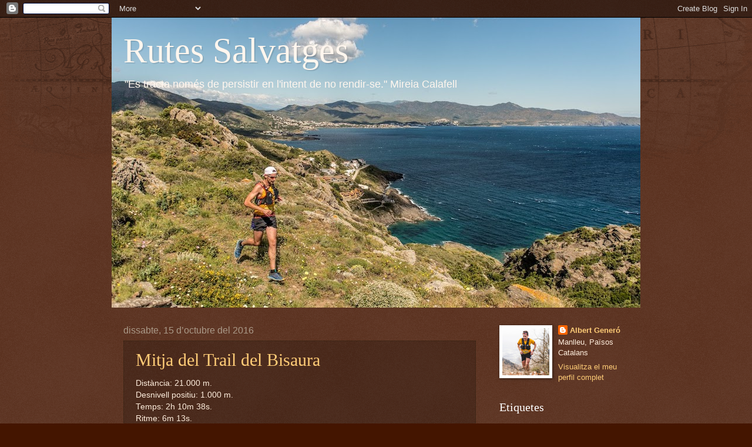

--- FILE ---
content_type: text/html; charset=UTF-8
request_url: https://rutessalvatges.blogspot.com/b/stats?style=BLACK_TRANSPARENT&timeRange=ALL_TIME&token=APq4FmBUc1fDVPjQvW2l18g-e5qvtKYtO1U3TVBEICA0r8_pOOSKPk0lsOMJdnT0YcmtcjV9NkSzsduAcpYlg-NyC-ZOJcZ28w
body_size: -18
content:
{"total":131254,"sparklineOptions":{"backgroundColor":{"fillOpacity":0.1,"fill":"#000000"},"series":[{"areaOpacity":0.3,"color":"#202020"}]},"sparklineData":[[0,1],[1,41],[2,5],[3,36],[4,41],[5,7],[6,10],[7,11],[8,9],[9,14],[10,41],[11,27],[12,27],[13,43],[14,36],[15,22],[16,28],[17,14],[18,10],[19,10],[20,11],[21,12],[22,11],[23,99],[24,48],[25,9],[26,9],[27,10],[28,17],[29,14]],"nextTickMs":514285}